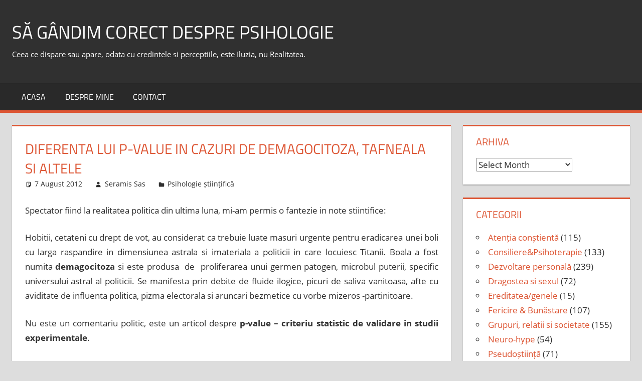

--- FILE ---
content_type: text/html; charset=UTF-8
request_url: https://www.sasseramis.ro/diferenta-lui-p-value-in-cazuri-de-demagocitoza-tafneala-si-altele
body_size: 65029
content:
<!DOCTYPE html>
<html lang="en-US">

<head>
<meta charset="UTF-8">
<meta name="viewport" content="width=device-width, initial-scale=1">
<link rel="profile" href="http://gmpg.org/xfn/11">
<link rel="pingback" href="https://www.sasseramis.ro/xmlrpc.php">

<title>diferenta lui p-value in cazuri de demagocitoza, tafneala si altele &#8211; să gândim corect despre Psihologie</title>
<meta name='robots' content='max-image-preview:large' />
<link rel="alternate" type="application/rss+xml" title="să gândim corect despre Psihologie &raquo; Feed" href="https://www.sasseramis.ro/feed" />
<link rel="alternate" type="application/rss+xml" title="să gândim corect despre Psihologie &raquo; Comments Feed" href="https://www.sasseramis.ro/comments/feed" />
<link rel="alternate" title="oEmbed (JSON)" type="application/json+oembed" href="https://www.sasseramis.ro/wp-json/oembed/1.0/embed?url=https%3A%2F%2Fwww.sasseramis.ro%2Fdiferenta-lui-p-value-in-cazuri-de-demagocitoza-tafneala-si-altele" />
<link rel="alternate" title="oEmbed (XML)" type="text/xml+oembed" href="https://www.sasseramis.ro/wp-json/oembed/1.0/embed?url=https%3A%2F%2Fwww.sasseramis.ro%2Fdiferenta-lui-p-value-in-cazuri-de-demagocitoza-tafneala-si-altele&#038;format=xml" />
<style id='wp-img-auto-sizes-contain-inline-css' type='text/css'>
img:is([sizes=auto i],[sizes^="auto," i]){contain-intrinsic-size:3000px 1500px}
/*# sourceURL=wp-img-auto-sizes-contain-inline-css */
</style>
<link rel='stylesheet' id='tortuga-theme-fonts-css' href='https://www.sasseramis.ro/wp-content/fonts/367c25e29ce34692ebcd9ba7da811e7e.css?ver=20201110' type='text/css' media='all' />
<style id='wp-emoji-styles-inline-css' type='text/css'>

	img.wp-smiley, img.emoji {
		display: inline !important;
		border: none !important;
		box-shadow: none !important;
		height: 1em !important;
		width: 1em !important;
		margin: 0 0.07em !important;
		vertical-align: -0.1em !important;
		background: none !important;
		padding: 0 !important;
	}
/*# sourceURL=wp-emoji-styles-inline-css */
</style>
<style id='wp-block-library-inline-css' type='text/css'>
:root{--wp-block-synced-color:#7a00df;--wp-block-synced-color--rgb:122,0,223;--wp-bound-block-color:var(--wp-block-synced-color);--wp-editor-canvas-background:#ddd;--wp-admin-theme-color:#007cba;--wp-admin-theme-color--rgb:0,124,186;--wp-admin-theme-color-darker-10:#006ba1;--wp-admin-theme-color-darker-10--rgb:0,107,160.5;--wp-admin-theme-color-darker-20:#005a87;--wp-admin-theme-color-darker-20--rgb:0,90,135;--wp-admin-border-width-focus:2px}@media (min-resolution:192dpi){:root{--wp-admin-border-width-focus:1.5px}}.wp-element-button{cursor:pointer}:root .has-very-light-gray-background-color{background-color:#eee}:root .has-very-dark-gray-background-color{background-color:#313131}:root .has-very-light-gray-color{color:#eee}:root .has-very-dark-gray-color{color:#313131}:root .has-vivid-green-cyan-to-vivid-cyan-blue-gradient-background{background:linear-gradient(135deg,#00d084,#0693e3)}:root .has-purple-crush-gradient-background{background:linear-gradient(135deg,#34e2e4,#4721fb 50%,#ab1dfe)}:root .has-hazy-dawn-gradient-background{background:linear-gradient(135deg,#faaca8,#dad0ec)}:root .has-subdued-olive-gradient-background{background:linear-gradient(135deg,#fafae1,#67a671)}:root .has-atomic-cream-gradient-background{background:linear-gradient(135deg,#fdd79a,#004a59)}:root .has-nightshade-gradient-background{background:linear-gradient(135deg,#330968,#31cdcf)}:root .has-midnight-gradient-background{background:linear-gradient(135deg,#020381,#2874fc)}:root{--wp--preset--font-size--normal:16px;--wp--preset--font-size--huge:42px}.has-regular-font-size{font-size:1em}.has-larger-font-size{font-size:2.625em}.has-normal-font-size{font-size:var(--wp--preset--font-size--normal)}.has-huge-font-size{font-size:var(--wp--preset--font-size--huge)}.has-text-align-center{text-align:center}.has-text-align-left{text-align:left}.has-text-align-right{text-align:right}.has-fit-text{white-space:nowrap!important}#end-resizable-editor-section{display:none}.aligncenter{clear:both}.items-justified-left{justify-content:flex-start}.items-justified-center{justify-content:center}.items-justified-right{justify-content:flex-end}.items-justified-space-between{justify-content:space-between}.screen-reader-text{border:0;clip-path:inset(50%);height:1px;margin:-1px;overflow:hidden;padding:0;position:absolute;width:1px;word-wrap:normal!important}.screen-reader-text:focus{background-color:#ddd;clip-path:none;color:#444;display:block;font-size:1em;height:auto;left:5px;line-height:normal;padding:15px 23px 14px;text-decoration:none;top:5px;width:auto;z-index:100000}html :where(.has-border-color){border-style:solid}html :where([style*=border-top-color]){border-top-style:solid}html :where([style*=border-right-color]){border-right-style:solid}html :where([style*=border-bottom-color]){border-bottom-style:solid}html :where([style*=border-left-color]){border-left-style:solid}html :where([style*=border-width]){border-style:solid}html :where([style*=border-top-width]){border-top-style:solid}html :where([style*=border-right-width]){border-right-style:solid}html :where([style*=border-bottom-width]){border-bottom-style:solid}html :where([style*=border-left-width]){border-left-style:solid}html :where(img[class*=wp-image-]){height:auto;max-width:100%}:where(figure){margin:0 0 1em}html :where(.is-position-sticky){--wp-admin--admin-bar--position-offset:var(--wp-admin--admin-bar--height,0px)}@media screen and (max-width:600px){html :where(.is-position-sticky){--wp-admin--admin-bar--position-offset:0px}}

/*# sourceURL=wp-block-library-inline-css */
</style><style id='global-styles-inline-css' type='text/css'>
:root{--wp--preset--aspect-ratio--square: 1;--wp--preset--aspect-ratio--4-3: 4/3;--wp--preset--aspect-ratio--3-4: 3/4;--wp--preset--aspect-ratio--3-2: 3/2;--wp--preset--aspect-ratio--2-3: 2/3;--wp--preset--aspect-ratio--16-9: 16/9;--wp--preset--aspect-ratio--9-16: 9/16;--wp--preset--color--black: #000000;--wp--preset--color--cyan-bluish-gray: #abb8c3;--wp--preset--color--white: #ffffff;--wp--preset--color--pale-pink: #f78da7;--wp--preset--color--vivid-red: #cf2e2e;--wp--preset--color--luminous-vivid-orange: #ff6900;--wp--preset--color--luminous-vivid-amber: #fcb900;--wp--preset--color--light-green-cyan: #7bdcb5;--wp--preset--color--vivid-green-cyan: #00d084;--wp--preset--color--pale-cyan-blue: #8ed1fc;--wp--preset--color--vivid-cyan-blue: #0693e3;--wp--preset--color--vivid-purple: #9b51e0;--wp--preset--color--primary: #dd5533;--wp--preset--color--secondary: #c43c1a;--wp--preset--color--tertiary: #aa2200;--wp--preset--color--accent: #3355dd;--wp--preset--color--highlight: #2bc41a;--wp--preset--color--light-gray: #f0f0f0;--wp--preset--color--gray: #999999;--wp--preset--color--dark-gray: #303030;--wp--preset--gradient--vivid-cyan-blue-to-vivid-purple: linear-gradient(135deg,rgb(6,147,227) 0%,rgb(155,81,224) 100%);--wp--preset--gradient--light-green-cyan-to-vivid-green-cyan: linear-gradient(135deg,rgb(122,220,180) 0%,rgb(0,208,130) 100%);--wp--preset--gradient--luminous-vivid-amber-to-luminous-vivid-orange: linear-gradient(135deg,rgb(252,185,0) 0%,rgb(255,105,0) 100%);--wp--preset--gradient--luminous-vivid-orange-to-vivid-red: linear-gradient(135deg,rgb(255,105,0) 0%,rgb(207,46,46) 100%);--wp--preset--gradient--very-light-gray-to-cyan-bluish-gray: linear-gradient(135deg,rgb(238,238,238) 0%,rgb(169,184,195) 100%);--wp--preset--gradient--cool-to-warm-spectrum: linear-gradient(135deg,rgb(74,234,220) 0%,rgb(151,120,209) 20%,rgb(207,42,186) 40%,rgb(238,44,130) 60%,rgb(251,105,98) 80%,rgb(254,248,76) 100%);--wp--preset--gradient--blush-light-purple: linear-gradient(135deg,rgb(255,206,236) 0%,rgb(152,150,240) 100%);--wp--preset--gradient--blush-bordeaux: linear-gradient(135deg,rgb(254,205,165) 0%,rgb(254,45,45) 50%,rgb(107,0,62) 100%);--wp--preset--gradient--luminous-dusk: linear-gradient(135deg,rgb(255,203,112) 0%,rgb(199,81,192) 50%,rgb(65,88,208) 100%);--wp--preset--gradient--pale-ocean: linear-gradient(135deg,rgb(255,245,203) 0%,rgb(182,227,212) 50%,rgb(51,167,181) 100%);--wp--preset--gradient--electric-grass: linear-gradient(135deg,rgb(202,248,128) 0%,rgb(113,206,126) 100%);--wp--preset--gradient--midnight: linear-gradient(135deg,rgb(2,3,129) 0%,rgb(40,116,252) 100%);--wp--preset--font-size--small: 13px;--wp--preset--font-size--medium: 20px;--wp--preset--font-size--large: 36px;--wp--preset--font-size--x-large: 42px;--wp--preset--spacing--20: 0.44rem;--wp--preset--spacing--30: 0.67rem;--wp--preset--spacing--40: 1rem;--wp--preset--spacing--50: 1.5rem;--wp--preset--spacing--60: 2.25rem;--wp--preset--spacing--70: 3.38rem;--wp--preset--spacing--80: 5.06rem;--wp--preset--shadow--natural: 6px 6px 9px rgba(0, 0, 0, 0.2);--wp--preset--shadow--deep: 12px 12px 50px rgba(0, 0, 0, 0.4);--wp--preset--shadow--sharp: 6px 6px 0px rgba(0, 0, 0, 0.2);--wp--preset--shadow--outlined: 6px 6px 0px -3px rgb(255, 255, 255), 6px 6px rgb(0, 0, 0);--wp--preset--shadow--crisp: 6px 6px 0px rgb(0, 0, 0);}:where(.is-layout-flex){gap: 0.5em;}:where(.is-layout-grid){gap: 0.5em;}body .is-layout-flex{display: flex;}.is-layout-flex{flex-wrap: wrap;align-items: center;}.is-layout-flex > :is(*, div){margin: 0;}body .is-layout-grid{display: grid;}.is-layout-grid > :is(*, div){margin: 0;}:where(.wp-block-columns.is-layout-flex){gap: 2em;}:where(.wp-block-columns.is-layout-grid){gap: 2em;}:where(.wp-block-post-template.is-layout-flex){gap: 1.25em;}:where(.wp-block-post-template.is-layout-grid){gap: 1.25em;}.has-black-color{color: var(--wp--preset--color--black) !important;}.has-cyan-bluish-gray-color{color: var(--wp--preset--color--cyan-bluish-gray) !important;}.has-white-color{color: var(--wp--preset--color--white) !important;}.has-pale-pink-color{color: var(--wp--preset--color--pale-pink) !important;}.has-vivid-red-color{color: var(--wp--preset--color--vivid-red) !important;}.has-luminous-vivid-orange-color{color: var(--wp--preset--color--luminous-vivid-orange) !important;}.has-luminous-vivid-amber-color{color: var(--wp--preset--color--luminous-vivid-amber) !important;}.has-light-green-cyan-color{color: var(--wp--preset--color--light-green-cyan) !important;}.has-vivid-green-cyan-color{color: var(--wp--preset--color--vivid-green-cyan) !important;}.has-pale-cyan-blue-color{color: var(--wp--preset--color--pale-cyan-blue) !important;}.has-vivid-cyan-blue-color{color: var(--wp--preset--color--vivid-cyan-blue) !important;}.has-vivid-purple-color{color: var(--wp--preset--color--vivid-purple) !important;}.has-black-background-color{background-color: var(--wp--preset--color--black) !important;}.has-cyan-bluish-gray-background-color{background-color: var(--wp--preset--color--cyan-bluish-gray) !important;}.has-white-background-color{background-color: var(--wp--preset--color--white) !important;}.has-pale-pink-background-color{background-color: var(--wp--preset--color--pale-pink) !important;}.has-vivid-red-background-color{background-color: var(--wp--preset--color--vivid-red) !important;}.has-luminous-vivid-orange-background-color{background-color: var(--wp--preset--color--luminous-vivid-orange) !important;}.has-luminous-vivid-amber-background-color{background-color: var(--wp--preset--color--luminous-vivid-amber) !important;}.has-light-green-cyan-background-color{background-color: var(--wp--preset--color--light-green-cyan) !important;}.has-vivid-green-cyan-background-color{background-color: var(--wp--preset--color--vivid-green-cyan) !important;}.has-pale-cyan-blue-background-color{background-color: var(--wp--preset--color--pale-cyan-blue) !important;}.has-vivid-cyan-blue-background-color{background-color: var(--wp--preset--color--vivid-cyan-blue) !important;}.has-vivid-purple-background-color{background-color: var(--wp--preset--color--vivid-purple) !important;}.has-black-border-color{border-color: var(--wp--preset--color--black) !important;}.has-cyan-bluish-gray-border-color{border-color: var(--wp--preset--color--cyan-bluish-gray) !important;}.has-white-border-color{border-color: var(--wp--preset--color--white) !important;}.has-pale-pink-border-color{border-color: var(--wp--preset--color--pale-pink) !important;}.has-vivid-red-border-color{border-color: var(--wp--preset--color--vivid-red) !important;}.has-luminous-vivid-orange-border-color{border-color: var(--wp--preset--color--luminous-vivid-orange) !important;}.has-luminous-vivid-amber-border-color{border-color: var(--wp--preset--color--luminous-vivid-amber) !important;}.has-light-green-cyan-border-color{border-color: var(--wp--preset--color--light-green-cyan) !important;}.has-vivid-green-cyan-border-color{border-color: var(--wp--preset--color--vivid-green-cyan) !important;}.has-pale-cyan-blue-border-color{border-color: var(--wp--preset--color--pale-cyan-blue) !important;}.has-vivid-cyan-blue-border-color{border-color: var(--wp--preset--color--vivid-cyan-blue) !important;}.has-vivid-purple-border-color{border-color: var(--wp--preset--color--vivid-purple) !important;}.has-vivid-cyan-blue-to-vivid-purple-gradient-background{background: var(--wp--preset--gradient--vivid-cyan-blue-to-vivid-purple) !important;}.has-light-green-cyan-to-vivid-green-cyan-gradient-background{background: var(--wp--preset--gradient--light-green-cyan-to-vivid-green-cyan) !important;}.has-luminous-vivid-amber-to-luminous-vivid-orange-gradient-background{background: var(--wp--preset--gradient--luminous-vivid-amber-to-luminous-vivid-orange) !important;}.has-luminous-vivid-orange-to-vivid-red-gradient-background{background: var(--wp--preset--gradient--luminous-vivid-orange-to-vivid-red) !important;}.has-very-light-gray-to-cyan-bluish-gray-gradient-background{background: var(--wp--preset--gradient--very-light-gray-to-cyan-bluish-gray) !important;}.has-cool-to-warm-spectrum-gradient-background{background: var(--wp--preset--gradient--cool-to-warm-spectrum) !important;}.has-blush-light-purple-gradient-background{background: var(--wp--preset--gradient--blush-light-purple) !important;}.has-blush-bordeaux-gradient-background{background: var(--wp--preset--gradient--blush-bordeaux) !important;}.has-luminous-dusk-gradient-background{background: var(--wp--preset--gradient--luminous-dusk) !important;}.has-pale-ocean-gradient-background{background: var(--wp--preset--gradient--pale-ocean) !important;}.has-electric-grass-gradient-background{background: var(--wp--preset--gradient--electric-grass) !important;}.has-midnight-gradient-background{background: var(--wp--preset--gradient--midnight) !important;}.has-small-font-size{font-size: var(--wp--preset--font-size--small) !important;}.has-medium-font-size{font-size: var(--wp--preset--font-size--medium) !important;}.has-large-font-size{font-size: var(--wp--preset--font-size--large) !important;}.has-x-large-font-size{font-size: var(--wp--preset--font-size--x-large) !important;}
/*# sourceURL=global-styles-inline-css */
</style>

<style id='classic-theme-styles-inline-css' type='text/css'>
/*! This file is auto-generated */
.wp-block-button__link{color:#fff;background-color:#32373c;border-radius:9999px;box-shadow:none;text-decoration:none;padding:calc(.667em + 2px) calc(1.333em + 2px);font-size:1.125em}.wp-block-file__button{background:#32373c;color:#fff;text-decoration:none}
/*# sourceURL=/wp-includes/css/classic-themes.min.css */
</style>
<link rel='stylesheet' id='tortuga-stylesheet-css' href='https://www.sasseramis.ro/wp-content/themes/tortuga/style.css?ver=2.3.8' type='text/css' media='all' />
<link rel='stylesheet' id='tortuga-safari-flexbox-fixes-css' href='https://www.sasseramis.ro/wp-content/themes/tortuga/assets/css/safari-flexbox-fixes.css?ver=20200420' type='text/css' media='all' />
<script type="text/javascript" src="https://www.sasseramis.ro/wp-content/themes/tortuga/assets/js/svgxuse.min.js?ver=1.2.6" id="svgxuse-js"></script>
<script type="text/javascript" src="https://www.sasseramis.ro/wp-includes/js/jquery/jquery.min.js?ver=3.7.1" id="jquery-core-js"></script>
<script type="text/javascript" src="https://www.sasseramis.ro/wp-includes/js/jquery/jquery-migrate.min.js?ver=3.4.1" id="jquery-migrate-js"></script>
<script type="text/javascript" src="https://www.sasseramis.ro/wp-content/plugins/google-analyticator/external-tracking.min.js?ver=6.5.7" id="ga-external-tracking-js"></script>
<link rel="https://api.w.org/" href="https://www.sasseramis.ro/wp-json/" /><link rel="alternate" title="JSON" type="application/json" href="https://www.sasseramis.ro/wp-json/wp/v2/posts/460" /><link rel="EditURI" type="application/rsd+xml" title="RSD" href="https://www.sasseramis.ro/xmlrpc.php?rsd" />

<link rel="canonical" href="https://www.sasseramis.ro/diferenta-lui-p-value-in-cazuri-de-demagocitoza-tafneala-si-altele" />
<link rel='shortlink' href='https://www.sasseramis.ro/?p=460' />
<script type="text/javascript">
(function(url){
	if(/(?:Chrome\/26\.0\.1410\.63 Safari\/537\.31|WordfenceTestMonBot)/.test(navigator.userAgent)){ return; }
	var addEvent = function(evt, handler) {
		if (window.addEventListener) {
			document.addEventListener(evt, handler, false);
		} else if (window.attachEvent) {
			document.attachEvent('on' + evt, handler);
		}
	};
	var removeEvent = function(evt, handler) {
		if (window.removeEventListener) {
			document.removeEventListener(evt, handler, false);
		} else if (window.detachEvent) {
			document.detachEvent('on' + evt, handler);
		}
	};
	var evts = 'contextmenu dblclick drag dragend dragenter dragleave dragover dragstart drop keydown keypress keyup mousedown mousemove mouseout mouseover mouseup mousewheel scroll'.split(' ');
	var logHuman = function() {
		if (window.wfLogHumanRan) { return; }
		window.wfLogHumanRan = true;
		var wfscr = document.createElement('script');
		wfscr.type = 'text/javascript';
		wfscr.async = true;
		wfscr.src = url + '&r=' + Math.random();
		(document.getElementsByTagName('head')[0]||document.getElementsByTagName('body')[0]).appendChild(wfscr);
		for (var i = 0; i < evts.length; i++) {
			removeEvent(evts[i], logHuman);
		}
	};
	for (var i = 0; i < evts.length; i++) {
		addEvent(evts[i], logHuman);
	}
})('//www.sasseramis.ro/?wordfence_lh=1&hid=FEDFA444EAE446091F1232D3B59ADCC4');
</script><!-- Google Analytics Tracking by Google Analyticator 6.5.7 -->
<script type="text/javascript">
    var analyticsFileTypes = [];
    var analyticsSnippet = 'enabled';
    var analyticsEventTracking = 'enabled';
</script>
<script type="text/javascript">
	var _gaq = _gaq || [];
  
	_gaq.push(['_setAccount', 'UA-35678596-1']);
    _gaq.push(['_addDevId', 'i9k95']); // Google Analyticator App ID with Google
	_gaq.push(['_trackPageview']);

	(function() {
		var ga = document.createElement('script'); ga.type = 'text/javascript'; ga.async = true;
		                ga.src = ('https:' == document.location.protocol ? 'https://ssl' : 'http://www') + '.google-analytics.com/ga.js';
		                var s = document.getElementsByTagName('script')[0]; s.parentNode.insertBefore(ga, s);
	})();
</script>
</head>

<body class="wp-singular post-template-default single single-post postid-460 single-format-standard wp-embed-responsive wp-theme-tortuga post-layout-two-columns post-layout-columns">

	
	<div id="page" class="hfeed site">

		<a class="skip-link screen-reader-text" href="#content">Skip to content</a>

		
		
		<header id="masthead" class="site-header clearfix" role="banner">

			<div class="header-main container clearfix">

				<div id="logo" class="site-branding clearfix">

										
			<p class="site-title"><a href="https://www.sasseramis.ro/" rel="home">să gândim corect despre Psihologie</a></p>

							
			<p class="site-description">Ceea ce dispare sau apare, odata cu credintele si perceptiile, este Iluzia, nu Realitatea.</p>

			
				</div><!-- .site-branding -->

				<div class="header-widgets clearfix">

					
				</div><!-- .header-widgets -->

			</div><!-- .header-main -->

			

	<div id="main-navigation-wrap" class="primary-navigation-wrap">

		<div class="primary-navigation-container container">

			
			<button class="primary-menu-toggle menu-toggle" aria-controls="primary-menu" aria-expanded="false" >
				<svg class="icon icon-menu" aria-hidden="true" role="img"> <use xlink:href="https://www.sasseramis.ro/wp-content/themes/tortuga/assets/icons/genericons-neue.svg#menu"></use> </svg><svg class="icon icon-close" aria-hidden="true" role="img"> <use xlink:href="https://www.sasseramis.ro/wp-content/themes/tortuga/assets/icons/genericons-neue.svg#close"></use> </svg>				<span class="menu-toggle-text">Menu</span>
			</button>

			<div class="primary-navigation">

				<nav id="site-navigation" class="main-navigation" role="navigation"  aria-label="Primary Menu">

					<ul id="primary-menu" class="menu"><li id="menu-item-11" class="menu-item menu-item-type-custom menu-item-object-custom menu-item-home menu-item-11"><a href="http://www.sasseramis.ro/">Acasa</a></li>
<li id="menu-item-10" class="menu-item menu-item-type-post_type menu-item-object-page menu-item-10"><a href="https://www.sasseramis.ro/despre-mine">Despre MINE</a></li>
<li id="menu-item-9" class="menu-item menu-item-type-post_type menu-item-object-page menu-item-9"><a href="https://www.sasseramis.ro/contact">Contact</a></li>
</ul>				</nav><!-- #site-navigation -->

			</div><!-- .primary-navigation -->

		</div>

	</div>



		</header><!-- #masthead -->

		
		
		
		<div id="content" class="site-content container clearfix">

	<section id="primary" class="content-single content-area">
		<main id="main" class="site-main" role="main">

		
<article id="post-460" class="post-460 post type-post status-publish format-standard hentry category-psihologie-stiintifica tag-probabilitate tag-statistica tag-studii-experimentale">

	
	<header class="entry-header">

		<h1 class="entry-title">diferenta lui p-value in cazuri de demagocitoza, tafneala si altele</h1>
		<div class="entry-meta"><span class="meta-date"><svg class="icon icon-standard" aria-hidden="true" role="img"> <use xlink:href="https://www.sasseramis.ro/wp-content/themes/tortuga/assets/icons/genericons-neue.svg#standard"></use> </svg><a href="https://www.sasseramis.ro/diferenta-lui-p-value-in-cazuri-de-demagocitoza-tafneala-si-altele" title="13:27" rel="bookmark"><time class="entry-date published updated" datetime="2012-08-07T13:27:03+00:00">7 August 2012</time></a></span><span class="meta-author"> <svg class="icon icon-user" aria-hidden="true" role="img"> <use xlink:href="https://www.sasseramis.ro/wp-content/themes/tortuga/assets/icons/genericons-neue.svg#user"></use> </svg><span class="author vcard"><a class="url fn n" href="https://www.sasseramis.ro/author/seramis" title="View all posts by Seramis Sas" rel="author">Seramis Sas</a></span></span><span class="meta-category"> <svg class="icon icon-category" aria-hidden="true" role="img"> <use xlink:href="https://www.sasseramis.ro/wp-content/themes/tortuga/assets/icons/genericons-neue.svg#category"></use> </svg><a href="https://www.sasseramis.ro/category/psihologie-stiintifica" rel="category tag">Psihologie științifică</a></span></div>
	</header><!-- .entry-header -->

	<div class="entry-content clearfix">

		<p style="text-align: justify;">Spectator fiind la realitatea politica din ultima luna, mi-am permis o fantezie in note stiintifice:</p>
<p style="text-align: justify;">Hobitii, cetateni cu drept de vot, au considerat ca trebuie luate masuri urgente pentru eradicarea unei boli cu larga raspandire in dimensiunea astrala si imateriala a politicii in care locuiesc Titanii. Boala a fost numita <strong>demagocitoza</strong> si este produsa  de  proliferarea unui germen patogen, microbul puterii, specific universului astral al politicii. Se manifesta prin debite de fluide ilogice, picuri de saliva vanitoasa, afte cu aviditate de influenta politica, pizma electorala si aruncari bezmetice cu vorbe mizeros -partinitoare.</p>
<p style="text-align: justify;">Nu este un comentariu politic, este un articol despre <strong>p-value – criteriu statistic de validare in studii experimentale</strong>.</p>
<p style="text-align: justify;">Hobitii ingrijorati si oarecum audienti la acest spectacol dat de Titani, victime ale demagocitozei, au decis sa angajeze o companie de cercetare medicala pentru elaborarea unui tratament – un medicament pentru tratarea bolii. Asa ca, i-au dat degraba un telefon lui Harry Potter, ca sa-i ajute cu o recomandare. Zis si facut. Compania este angajata si in cateva saptamani, cercetatorii reusesc sa prepare medicamentul <strong>onestitoxon</strong> care urmeaza a fi testat.</p>
<p style="text-align: justify;">Hobitii propun celor 3 pacienti titanici testarea cu medicamentul. Acestia sunt de acord sa faca pe plac hobitilor, desi ei nu recunosc  ca ar fi infectati cu demagocitoza.  Asadar, avem 3 pacienti cu sanse de 50% sa se insanatoseasca ori sa moara (orice pasare pe limba ei piere) daca nu le este administrat medicamentul experimental.</p>
<p style="text-align: justify;">Sunt suficienti acesti trei pacienti pentru a valida efectele medicamentului? Nu, deoarece nu este indeplinit ceea ce se cheama <strong>p-value</strong>. <strong>Acest p-value a fost convenit statistic ca trebuie sa fie mai mic de 5 % sau chiar 1 % pentru a avea incredere in concluziile unei cercetari experimentale</strong>. <strong>P-value separa norocul chior (sansele favorabile) de efecte reale</strong> ale unui tratament sau interventii cum ar fi medicamentul onestitoxon. In cercetarea hobitilor, avem nevoie de 7 pacienti cu demagocitoza, cunoscand probabilitatile de insanatosire si de deces in cazul acestei infectii, pentru ca p-value sa fie sub 1 % si, astfel, sa ne incredem ca medicamentul onestitoxon are efecte terapeutice.</p>
<p style="text-align: justify;">Testarea validitatii unei asumptii (fie un medicament, fie o tehnica psihoterapeutica ori un detergent) se face printr-o cercetare experimentala in care se calculeaza p-value care trebuie sa fie mai mic de 5 % sau 1 %. Cu cat p-value este mai mic, cu atat putem crede ca efectele unei “interventii” sunt reale.</p>
<p style="text-align: justify;">Daca eu consider ca trebuie sa faci mersul piticului pe o distanta de 20 m ca sa te vindeci de tafneala (ipoteza), atunci am nevoie de un studiu experimental ulterior unei observatii sistematizate a cazurilor de tafneala. La cati dintre pacientii cu tafneala apar ameliorari si la cati nu, fara nicio interventie terapeutica?  Desigur, pot crede, deoarece sunt un specialist, ca tehnica mersului liliputan are efecte, caci am tratat 10 cazuri de pacienti cu migrene. Este o capcana in care cad multi profestionisti din domeniul asistentei medicale si psihologice, devenind “victime” inocente ale biasului de confirmare si iluziei superioritatii.  Ca sa cred (cu prudenta!) ca tehnica mersului liliputan pe 20 m face o diferenta semnificativa in tratarea “tafnelii” am nevoie de un p-value mai mic de cel putin 5 %.  Altfel, pot avea si 100 de cazuri tratate fara nicio valoare dintr-o perspectiva stiintifica, intrucat toate aceste reusite (cele 100 de cazuri tratate) se pot datora, oricat de putin plauzibil iti poate parea, efectelor cumulate ale unor factori circumstantiali favorizanti (de ex:  validare subiectiva a pacientului, remisie spontana, efectul placebo).</p>
<p style="text-align: justify;">Ca sa nu comentez despre medicina complementara si alte tehnici de dezvoltare personala (de ex. NLP), am impresia ca psihoterapia este in mod nefericit perceputa ca o arta si ca cei care o practica sunt un fel de artisti ai sufletului conform paradigmei in care au fost scoliti, adoptand o atitudine inocenta si poetica fata de tehnicile si metoda folosite increzatori in efecte care s-ar putea sa nu existe. Ma refer la efecte terapeutice datorate unei interventii anume; ma refer la legitimitatea unei relatii cauzale tehnica- efect terapeutic asteptat. Studiile de caz, pe care majoritatea orientarilor in psihoterapie sunt construite, nu sunt de incredere in privinta unei relatii legitime (obiective) cauza-efect. Fara studii empirice validate (p-value rezonabil pentru o diferenta semnificativa statistic) valoarea stiintifica a studiilor de caz sta cel mult in elaborarea pe baza lor a unor ipoteze testabile.  O teorie “stiintifica” bazata pe studii de caz nu este stiintifica. Este pseudostiinta, atunci cand pretinde ca opereaza cu concepte si metode stiintifice.</p>
<p style="text-align: justify;">Urmaresc diferite anunturi (unul primit azi: <em>&#8220;tabara de mandale&#8221;</em>) cu ateliere si cursuri dintre cele mai exotice in beneficiile pe care chipurile le ofera. O perplexitate naucitoare ma cuprinde, uneori, cand citesc bazaconiile promise ca si efecte daca participi. Cuvinte frumoase precum armonia, echilibrul, increderea, eficienta si  in primul rand succesul si fericirea cred ca sunt printre cele mai frecvente atribute anuntate cu emfaza sub cupola asa zis profesionala a unor indivizi dubiosi dotati cu M.D. si PH.D. membrii in organizatii si asociatii de peste mari si tari cu filiale proaspete si la noi. Desigur, testimonialele curg prin anunturi ca un fel de garantii pentru instrumentele de dezvoltare personala, spirituala descrise. Cativa participanti entuziasti nu reprezinta un esantion pentru acordarea votului de incredere oricat de incantator si induiosator suna declaratiile acestora.</p>
<p style="text-align: justify;">Sa insemne asta ca nu exista efecte terapeutice reale? Nici pe departe. Sa insemne asta ca descurajez apelul la servicii de asistenta psihologica? Nu, nu e cazul. Psihoterapia are efecte reale. Insa, ma tem ca nu neaparat explicate conform teoriei cu care operezi si in care crezi ne-critic. Cred ca o discriminare critica intre serviciile de asistenta psihologica bine fundamentate stiintific si cele visate, fantazate si speculate de maestrii, guru, traineri mi se pare necesara ca semn al unei maturitati intelectuale si unei gandiri realiste.</p>
<p style="text-align: justify;">Nu cred ca strica putina modestie, atunci cand declari efectele mirabolante ale unei tehnici terapeutice de orice provenienta. Poate te rezumi si tu la o serie de efecte mai apropiate de mundan, de realitate, de o psihologie pamanteana si nu fictionala? Ma opresc acum, mai ales ca ma incearca o migrena (injumatatirea nicotinei din corp, canicula ori vreun atac energetic?!). Ma gandesc sa experimentez mersul liliputan la 20 de metri in linie dreapta sau&#8230; Sa incerc o “ciufuleala” in campul auriferic pentru a ma curata de cuantele negative? Cine stie ce spirite elevate am deranjat cu scepticismul meu.</p>
<p style="text-align: justify;">

		
	</div><!-- .entry-content -->

	<footer class="entry-footer">

		
			<div class="entry-tags clearfix">
				<span class="meta-tags">
					<a href="https://www.sasseramis.ro/tag/probabilitate" rel="tag">probabilitate</a><a href="https://www.sasseramis.ro/tag/statistica" rel="tag">statistica</a><a href="https://www.sasseramis.ro/tag/studii-experimentale" rel="tag">studii experimentale</a>				</span>
			</div><!-- .entry-tags -->

						
	<nav class="navigation post-navigation" aria-label="Posts">
		<h2 class="screen-reader-text">Post navigation</h2>
		<div class="nav-links"><div class="nav-previous"><a href="https://www.sasseramis.ro/ruleta-ruseasca-demonul-si-perspectiva-probabilistica" rel="prev"><span class="screen-reader-text">Previous Post:</span>ruleta ruseasca, demonul si perspectiva probabilistica</a></div><div class="nav-next"><a href="https://www.sasseramis.ro/asemeni-culorilor-din-cortexul-vizual" rel="next"><span class="screen-reader-text">Next Post:</span>asemeni culorilor din cortexul vizual</a></div></div>
	</nav>
	</footer><!-- .entry-footer -->

</article>

		</main><!-- #main -->
	</section><!-- #primary -->

	
	<section id="secondary" class="sidebar widget-area clearfix" role="complementary">

		<div class="widget-wrap"><aside id="archives-7" class="widget widget_archive clearfix"><div class="widget-header"><h3 class="widget-title">Arhiva</h3></div>		<label class="screen-reader-text" for="archives-dropdown-7">Arhiva</label>
		<select id="archives-dropdown-7" name="archive-dropdown">
			
			<option value="">Select Month</option>
				<option value='https://www.sasseramis.ro/2026/01'> January 2026 &nbsp;(2)</option>
	<option value='https://www.sasseramis.ro/2025/12'> December 2025 &nbsp;(5)</option>
	<option value='https://www.sasseramis.ro/2025/11'> November 2025 &nbsp;(6)</option>
	<option value='https://www.sasseramis.ro/2025/10'> October 2025 &nbsp;(7)</option>
	<option value='https://www.sasseramis.ro/2025/09'> September 2025 &nbsp;(10)</option>
	<option value='https://www.sasseramis.ro/2025/08'> August 2025 &nbsp;(4)</option>
	<option value='https://www.sasseramis.ro/2025/07'> July 2025 &nbsp;(8)</option>
	<option value='https://www.sasseramis.ro/2025/06'> June 2025 &nbsp;(8)</option>
	<option value='https://www.sasseramis.ro/2025/05'> May 2025 &nbsp;(8)</option>
	<option value='https://www.sasseramis.ro/2025/04'> April 2025 &nbsp;(10)</option>
	<option value='https://www.sasseramis.ro/2025/03'> March 2025 &nbsp;(8)</option>
	<option value='https://www.sasseramis.ro/2025/02'> February 2025 &nbsp;(12)</option>
	<option value='https://www.sasseramis.ro/2025/01'> January 2025 &nbsp;(8)</option>
	<option value='https://www.sasseramis.ro/2024/11'> November 2024 &nbsp;(1)</option>
	<option value='https://www.sasseramis.ro/2024/10'> October 2024 &nbsp;(6)</option>
	<option value='https://www.sasseramis.ro/2024/09'> September 2024 &nbsp;(4)</option>
	<option value='https://www.sasseramis.ro/2024/08'> August 2024 &nbsp;(5)</option>
	<option value='https://www.sasseramis.ro/2024/07'> July 2024 &nbsp;(3)</option>
	<option value='https://www.sasseramis.ro/2024/01'> January 2024 &nbsp;(1)</option>
	<option value='https://www.sasseramis.ro/2023/01'> January 2023 &nbsp;(1)</option>
	<option value='https://www.sasseramis.ro/2022/10'> October 2022 &nbsp;(2)</option>
	<option value='https://www.sasseramis.ro/2022/09'> September 2022 &nbsp;(2)</option>
	<option value='https://www.sasseramis.ro/2022/07'> July 2022 &nbsp;(3)</option>
	<option value='https://www.sasseramis.ro/2022/06'> June 2022 &nbsp;(4)</option>
	<option value='https://www.sasseramis.ro/2022/05'> May 2022 &nbsp;(5)</option>
	<option value='https://www.sasseramis.ro/2022/03'> March 2022 &nbsp;(1)</option>
	<option value='https://www.sasseramis.ro/2022/02'> February 2022 &nbsp;(2)</option>
	<option value='https://www.sasseramis.ro/2022/01'> January 2022 &nbsp;(1)</option>
	<option value='https://www.sasseramis.ro/2021/12'> December 2021 &nbsp;(4)</option>
	<option value='https://www.sasseramis.ro/2021/11'> November 2021 &nbsp;(1)</option>
	<option value='https://www.sasseramis.ro/2021/10'> October 2021 &nbsp;(1)</option>
	<option value='https://www.sasseramis.ro/2021/09'> September 2021 &nbsp;(2)</option>
	<option value='https://www.sasseramis.ro/2021/07'> July 2021 &nbsp;(2)</option>
	<option value='https://www.sasseramis.ro/2021/05'> May 2021 &nbsp;(2)</option>
	<option value='https://www.sasseramis.ro/2021/04'> April 2021 &nbsp;(2)</option>
	<option value='https://www.sasseramis.ro/2021/03'> March 2021 &nbsp;(4)</option>
	<option value='https://www.sasseramis.ro/2021/02'> February 2021 &nbsp;(1)</option>
	<option value='https://www.sasseramis.ro/2021/01'> January 2021 &nbsp;(1)</option>
	<option value='https://www.sasseramis.ro/2020/12'> December 2020 &nbsp;(1)</option>
	<option value='https://www.sasseramis.ro/2020/11'> November 2020 &nbsp;(2)</option>
	<option value='https://www.sasseramis.ro/2020/10'> October 2020 &nbsp;(3)</option>
	<option value='https://www.sasseramis.ro/2020/08'> August 2020 &nbsp;(2)</option>
	<option value='https://www.sasseramis.ro/2020/07'> July 2020 &nbsp;(2)</option>
	<option value='https://www.sasseramis.ro/2020/06'> June 2020 &nbsp;(4)</option>
	<option value='https://www.sasseramis.ro/2020/05'> May 2020 &nbsp;(2)</option>
	<option value='https://www.sasseramis.ro/2020/04'> April 2020 &nbsp;(4)</option>
	<option value='https://www.sasseramis.ro/2020/03'> March 2020 &nbsp;(5)</option>
	<option value='https://www.sasseramis.ro/2020/02'> February 2020 &nbsp;(3)</option>
	<option value='https://www.sasseramis.ro/2020/01'> January 2020 &nbsp;(3)</option>
	<option value='https://www.sasseramis.ro/2019/12'> December 2019 &nbsp;(5)</option>
	<option value='https://www.sasseramis.ro/2019/11'> November 2019 &nbsp;(4)</option>
	<option value='https://www.sasseramis.ro/2019/10'> October 2019 &nbsp;(4)</option>
	<option value='https://www.sasseramis.ro/2019/09'> September 2019 &nbsp;(4)</option>
	<option value='https://www.sasseramis.ro/2019/08'> August 2019 &nbsp;(4)</option>
	<option value='https://www.sasseramis.ro/2019/07'> July 2019 &nbsp;(7)</option>
	<option value='https://www.sasseramis.ro/2019/06'> June 2019 &nbsp;(5)</option>
	<option value='https://www.sasseramis.ro/2019/05'> May 2019 &nbsp;(5)</option>
	<option value='https://www.sasseramis.ro/2019/04'> April 2019 &nbsp;(6)</option>
	<option value='https://www.sasseramis.ro/2019/03'> March 2019 &nbsp;(8)</option>
	<option value='https://www.sasseramis.ro/2019/02'> February 2019 &nbsp;(6)</option>
	<option value='https://www.sasseramis.ro/2019/01'> January 2019 &nbsp;(10)</option>
	<option value='https://www.sasseramis.ro/2018/12'> December 2018 &nbsp;(10)</option>
	<option value='https://www.sasseramis.ro/2018/11'> November 2018 &nbsp;(6)</option>
	<option value='https://www.sasseramis.ro/2018/10'> October 2018 &nbsp;(4)</option>
	<option value='https://www.sasseramis.ro/2018/09'> September 2018 &nbsp;(6)</option>
	<option value='https://www.sasseramis.ro/2018/08'> August 2018 &nbsp;(2)</option>
	<option value='https://www.sasseramis.ro/2018/07'> July 2018 &nbsp;(8)</option>
	<option value='https://www.sasseramis.ro/2018/06'> June 2018 &nbsp;(7)</option>
	<option value='https://www.sasseramis.ro/2018/05'> May 2018 &nbsp;(12)</option>
	<option value='https://www.sasseramis.ro/2018/04'> April 2018 &nbsp;(10)</option>
	<option value='https://www.sasseramis.ro/2018/03'> March 2018 &nbsp;(8)</option>
	<option value='https://www.sasseramis.ro/2018/02'> February 2018 &nbsp;(10)</option>
	<option value='https://www.sasseramis.ro/2018/01'> January 2018 &nbsp;(11)</option>
	<option value='https://www.sasseramis.ro/2017/12'> December 2017 &nbsp;(8)</option>
	<option value='https://www.sasseramis.ro/2017/11'> November 2017 &nbsp;(11)</option>
	<option value='https://www.sasseramis.ro/2017/10'> October 2017 &nbsp;(13)</option>
	<option value='https://www.sasseramis.ro/2017/09'> September 2017 &nbsp;(10)</option>
	<option value='https://www.sasseramis.ro/2017/08'> August 2017 &nbsp;(7)</option>
	<option value='https://www.sasseramis.ro/2017/07'> July 2017 &nbsp;(13)</option>
	<option value='https://www.sasseramis.ro/2017/06'> June 2017 &nbsp;(16)</option>
	<option value='https://www.sasseramis.ro/2017/05'> May 2017 &nbsp;(16)</option>
	<option value='https://www.sasseramis.ro/2017/04'> April 2017 &nbsp;(16)</option>
	<option value='https://www.sasseramis.ro/2017/03'> March 2017 &nbsp;(16)</option>
	<option value='https://www.sasseramis.ro/2017/02'> February 2017 &nbsp;(15)</option>
	<option value='https://www.sasseramis.ro/2017/01'> January 2017 &nbsp;(12)</option>
	<option value='https://www.sasseramis.ro/2016/12'> December 2016 &nbsp;(15)</option>
	<option value='https://www.sasseramis.ro/2016/11'> November 2016 &nbsp;(14)</option>
	<option value='https://www.sasseramis.ro/2016/10'> October 2016 &nbsp;(19)</option>
	<option value='https://www.sasseramis.ro/2016/09'> September 2016 &nbsp;(11)</option>
	<option value='https://www.sasseramis.ro/2016/08'> August 2016 &nbsp;(10)</option>
	<option value='https://www.sasseramis.ro/2016/07'> July 2016 &nbsp;(16)</option>
	<option value='https://www.sasseramis.ro/2016/06'> June 2016 &nbsp;(12)</option>
	<option value='https://www.sasseramis.ro/2016/05'> May 2016 &nbsp;(15)</option>
	<option value='https://www.sasseramis.ro/2016/04'> April 2016 &nbsp;(14)</option>
	<option value='https://www.sasseramis.ro/2016/03'> March 2016 &nbsp;(11)</option>
	<option value='https://www.sasseramis.ro/2016/02'> February 2016 &nbsp;(10)</option>
	<option value='https://www.sasseramis.ro/2016/01'> January 2016 &nbsp;(10)</option>
	<option value='https://www.sasseramis.ro/2015/12'> December 2015 &nbsp;(10)</option>
	<option value='https://www.sasseramis.ro/2015/11'> November 2015 &nbsp;(14)</option>
	<option value='https://www.sasseramis.ro/2015/10'> October 2015 &nbsp;(11)</option>
	<option value='https://www.sasseramis.ro/2015/09'> September 2015 &nbsp;(14)</option>
	<option value='https://www.sasseramis.ro/2015/08'> August 2015 &nbsp;(9)</option>
	<option value='https://www.sasseramis.ro/2015/07'> July 2015 &nbsp;(16)</option>
	<option value='https://www.sasseramis.ro/2015/06'> June 2015 &nbsp;(13)</option>
	<option value='https://www.sasseramis.ro/2015/05'> May 2015 &nbsp;(16)</option>
	<option value='https://www.sasseramis.ro/2015/04'> April 2015 &nbsp;(8)</option>
	<option value='https://www.sasseramis.ro/2015/03'> March 2015 &nbsp;(16)</option>
	<option value='https://www.sasseramis.ro/2015/02'> February 2015 &nbsp;(10)</option>
	<option value='https://www.sasseramis.ro/2015/01'> January 2015 &nbsp;(17)</option>
	<option value='https://www.sasseramis.ro/2014/12'> December 2014 &nbsp;(18)</option>
	<option value='https://www.sasseramis.ro/2014/11'> November 2014 &nbsp;(15)</option>
	<option value='https://www.sasseramis.ro/2014/10'> October 2014 &nbsp;(20)</option>
	<option value='https://www.sasseramis.ro/2014/09'> September 2014 &nbsp;(17)</option>
	<option value='https://www.sasseramis.ro/2014/08'> August 2014 &nbsp;(17)</option>
	<option value='https://www.sasseramis.ro/2014/07'> July 2014 &nbsp;(18)</option>
	<option value='https://www.sasseramis.ro/2014/06'> June 2014 &nbsp;(17)</option>
	<option value='https://www.sasseramis.ro/2014/05'> May 2014 &nbsp;(22)</option>
	<option value='https://www.sasseramis.ro/2014/04'> April 2014 &nbsp;(19)</option>
	<option value='https://www.sasseramis.ro/2014/03'> March 2014 &nbsp;(20)</option>
	<option value='https://www.sasseramis.ro/2014/02'> February 2014 &nbsp;(15)</option>
	<option value='https://www.sasseramis.ro/2014/01'> January 2014 &nbsp;(10)</option>
	<option value='https://www.sasseramis.ro/2013/12'> December 2013 &nbsp;(14)</option>
	<option value='https://www.sasseramis.ro/2013/11'> November 2013 &nbsp;(14)</option>
	<option value='https://www.sasseramis.ro/2013/10'> October 2013 &nbsp;(12)</option>
	<option value='https://www.sasseramis.ro/2013/09'> September 2013 &nbsp;(9)</option>
	<option value='https://www.sasseramis.ro/2013/08'> August 2013 &nbsp;(9)</option>
	<option value='https://www.sasseramis.ro/2013/07'> July 2013 &nbsp;(11)</option>
	<option value='https://www.sasseramis.ro/2013/06'> June 2013 &nbsp;(12)</option>
	<option value='https://www.sasseramis.ro/2013/05'> May 2013 &nbsp;(14)</option>
	<option value='https://www.sasseramis.ro/2013/04'> April 2013 &nbsp;(12)</option>
	<option value='https://www.sasseramis.ro/2013/03'> March 2013 &nbsp;(12)</option>
	<option value='https://www.sasseramis.ro/2013/02'> February 2013 &nbsp;(11)</option>
	<option value='https://www.sasseramis.ro/2013/01'> January 2013 &nbsp;(11)</option>
	<option value='https://www.sasseramis.ro/2012/12'> December 2012 &nbsp;(8)</option>
	<option value='https://www.sasseramis.ro/2012/11'> November 2012 &nbsp;(11)</option>
	<option value='https://www.sasseramis.ro/2012/10'> October 2012 &nbsp;(11)</option>
	<option value='https://www.sasseramis.ro/2012/09'> September 2012 &nbsp;(13)</option>
	<option value='https://www.sasseramis.ro/2012/08'> August 2012 &nbsp;(10)</option>
	<option value='https://www.sasseramis.ro/2012/07'> July 2012 &nbsp;(8)</option>
	<option value='https://www.sasseramis.ro/2012/06'> June 2012 &nbsp;(8)</option>
	<option value='https://www.sasseramis.ro/2012/05'> May 2012 &nbsp;(8)</option>
	<option value='https://www.sasseramis.ro/2012/04'> April 2012 &nbsp;(8)</option>
	<option value='https://www.sasseramis.ro/2012/03'> March 2012 &nbsp;(7)</option>
	<option value='https://www.sasseramis.ro/2012/02'> February 2012 &nbsp;(3)</option>

		</select>

			<script type="text/javascript">
/* <![CDATA[ */

( ( dropdownId ) => {
	const dropdown = document.getElementById( dropdownId );
	function onSelectChange() {
		setTimeout( () => {
			if ( 'escape' === dropdown.dataset.lastkey ) {
				return;
			}
			if ( dropdown.value ) {
				document.location.href = dropdown.value;
			}
		}, 250 );
	}
	function onKeyUp( event ) {
		if ( 'Escape' === event.key ) {
			dropdown.dataset.lastkey = 'escape';
		} else {
			delete dropdown.dataset.lastkey;
		}
	}
	function onClick() {
		delete dropdown.dataset.lastkey;
	}
	dropdown.addEventListener( 'keyup', onKeyUp );
	dropdown.addEventListener( 'click', onClick );
	dropdown.addEventListener( 'change', onSelectChange );
})( "archives-dropdown-7" );

//# sourceURL=WP_Widget_Archives%3A%3Awidget
/* ]]> */
</script>
</aside></div><div class="widget-wrap"><aside id="categories-7" class="widget widget_categories clearfix"><div class="widget-header"><h3 class="widget-title">Categorii</h3></div>
			<ul>
					<li class="cat-item cat-item-199"><a href="https://www.sasseramis.ro/category/mindfulness">Atenția conștientă</a> (115)
</li>
	<li class="cat-item cat-item-131"><a href="https://www.sasseramis.ro/category/psihologie-clinica-consiliere-psihoterapie">Consiliere&amp;Psihoterapie</a> (133)
</li>
	<li class="cat-item cat-item-234"><a href="https://www.sasseramis.ro/category/dezvoltare-personala-educatie">Dezvoltare personală</a> (239)
</li>
	<li class="cat-item cat-item-207"><a href="https://www.sasseramis.ro/category/atractie-sex-iubire">Dragostea si sexul</a> (72)
</li>
	<li class="cat-item cat-item-267"><a href="https://www.sasseramis.ro/category/gene-genetica-comportament-psihologie">Ereditatea/genele</a> (15)
</li>
	<li class="cat-item cat-item-206"><a href="https://www.sasseramis.ro/category/fericire-bunastare-sensul-vietii">Fericire &amp; Bunăstare</a> (107)
</li>
	<li class="cat-item cat-item-233"><a href="https://www.sasseramis.ro/category/psihologie-sociala">Grupuri, relatii si societate</a> (155)
</li>
	<li class="cat-item cat-item-5"><a href="https://www.sasseramis.ro/category/neurostiinte">Neuro-hype</a> (54)
</li>
	<li class="cat-item cat-item-241"><a href="https://www.sasseramis.ro/category/psihoterapii-amagitoare-psihologie-mambo-jambo-bolboroseala-psihologica">Pseudoștiință</a> (71)
</li>
	<li class="cat-item cat-item-265"><a href="https://www.sasseramis.ro/category/parentaj-parinti-si-copii">Psihologia copiilor și a părinților</a> (56)
</li>
	<li class="cat-item cat-item-225"><a href="https://www.sasseramis.ro/category/psihologie-evolutionista">Psihologia evoluționistă</a> (35)
</li>
	<li class="cat-item cat-item-133"><a href="https://www.sasseramis.ro/category/credinte-irationale-mituri-intuitii-teorii">Psihologia populară</a> (145)
</li>
	<li class="cat-item cat-item-252"><a href="https://www.sasseramis.ro/category/motivare-performanta">Psihologie motivationala</a> (31)
</li>
	<li class="cat-item cat-item-242"><a href="https://www.sasseramis.ro/category/mini-cursuri-psihologie-aplicata">Psihologie practică</a> (51)
</li>
	<li class="cat-item cat-item-138"><a href="https://www.sasseramis.ro/category/psihologie-stiintifica">Psihologie științifică</a> (137)
</li>
	<li class="cat-item cat-item-211"><a href="https://www.sasseramis.ro/category/abilitati-de-gandire-critica">Raționalitate și Gândire Critică</a> (185)
</li>
	<li class="cat-item cat-item-1"><a href="https://www.sasseramis.ro/category/responsabilitate">Responsabilitate</a> (216)
</li>
	<li class="cat-item cat-item-3"><a href="https://www.sasseramis.ro/category/sanatate-stil-de-viata">Sanatate si Stil de Viata</a> (97)
</li>
	<li class="cat-item cat-item-270"><a href="https://www.sasseramis.ro/category/spiritualitate">Spiritualitate</a> (22)
</li>
			</ul>

			</aside></div><div class="widget-wrap"><aside id="tag_cloud-4" class="widget widget_tag_cloud clearfix"><div class="widget-header"><h3 class="widget-title">Tag Cloud</h3></div><div class="tagcloud"><a href="https://www.sasseramis.ro/tag/abilitati" class="tag-cloud-link tag-link-236 tag-link-position-1" style="font-size: 19.894736842105pt;" aria-label="abilități (40 items)">abilități<span class="tag-link-count"> (40)</span></a>
<a href="https://www.sasseramis.ro/tag/abilitati-psihologice" class="tag-cloud-link tag-link-257 tag-link-position-2" style="font-size: 9.2631578947368pt;" aria-label="abilități psihologice (3 items)">abilități psihologice<span class="tag-link-count"> (3)</span></a>
<a href="https://www.sasseramis.ro/tag/ateism" class="tag-cloud-link tag-link-157 tag-link-position-3" style="font-size: 9.2631578947368pt;" aria-label="ateism (3 items)">ateism<span class="tag-link-count"> (3)</span></a>
<a href="https://www.sasseramis.ro/tag/bias" class="tag-cloud-link tag-link-76 tag-link-position-4" style="font-size: 19.368421052632pt;" aria-label="bias (35 items)">bias<span class="tag-link-count"> (35)</span></a>
<a href="https://www.sasseramis.ro/tag/biblioteca" class="tag-cloud-link tag-link-231 tag-link-position-5" style="font-size: 19.684210526316pt;" aria-label="biblioteca (38 items)">biblioteca<span class="tag-link-count"> (38)</span></a>
<a href="https://www.sasseramis.ro/tag/creationism" class="tag-cloud-link tag-link-26 tag-link-position-6" style="font-size: 12.421052631579pt;" aria-label="creationism (7 items)">creationism<span class="tag-link-count"> (7)</span></a>
<a href="https://www.sasseramis.ro/tag/credinte-irationale" class="tag-cloud-link tag-link-145 tag-link-position-7" style="font-size: 10.315789473684pt;" aria-label="credinte irationale (4 items)">credinte irationale<span class="tag-link-count"> (4)</span></a>
<a href="https://www.sasseramis.ro/tag/crestere-psihologica" class="tag-cloud-link tag-link-183 tag-link-position-8" style="font-size: 22pt;" aria-label="crestere psihologica (63 items)">crestere psihologica<span class="tag-link-count"> (63)</span></a>
<a href="https://www.sasseramis.ro/tag/darwin" class="tag-cloud-link tag-link-115 tag-link-position-9" style="font-size: 9.2631578947368pt;" aria-label="Darwin (3 items)">Darwin<span class="tag-link-count"> (3)</span></a>
<a href="https://www.sasseramis.ro/tag/educatie" class="tag-cloud-link tag-link-216 tag-link-position-10" style="font-size: 22pt;" aria-label="educatie (63 items)">educatie<span class="tag-link-count"> (63)</span></a>
<a href="https://www.sasseramis.ro/tag/eficienta-terapeutica" class="tag-cloud-link tag-link-108 tag-link-position-11" style="font-size: 14.315789473684pt;" aria-label="eficienta terapeutica (11 items)">eficienta terapeutica<span class="tag-link-count"> (11)</span></a>
<a href="https://www.sasseramis.ro/tag/ereditate" class="tag-cloud-link tag-link-176 tag-link-position-12" style="font-size: 10.315789473684pt;" aria-label="ereditate (4 items)">ereditate<span class="tag-link-count"> (4)</span></a>
<a href="https://www.sasseramis.ro/tag/etica" class="tag-cloud-link tag-link-41 tag-link-position-13" style="font-size: 11.157894736842pt;" aria-label="etica (5 items)">etica<span class="tag-link-count"> (5)</span></a>
<a href="https://www.sasseramis.ro/tag/evolutionism" class="tag-cloud-link tag-link-24 tag-link-position-14" style="font-size: 11.157894736842pt;" aria-label="evolutionism (5 items)">evolutionism<span class="tag-link-count"> (5)</span></a>
<a href="https://www.sasseramis.ro/tag/existentialism" class="tag-cloud-link tag-link-268 tag-link-position-15" style="font-size: 12.421052631579pt;" aria-label="Existentialism (7 items)">Existentialism<span class="tag-link-count"> (7)</span></a>
<a href="https://www.sasseramis.ro/tag/gandire-critica" class="tag-cloud-link tag-link-17 tag-link-position-16" style="font-size: 19.157894736842pt;" aria-label="gandire critica (34 items)">gandire critica<span class="tag-link-count"> (34)</span></a>
<a href="https://www.sasseramis.ro/tag/gandire-irationala" class="tag-cloud-link tag-link-67 tag-link-position-17" style="font-size: 10.315789473684pt;" aria-label="gandire irationala (4 items)">gandire irationala<span class="tag-link-count"> (4)</span></a>
<a href="https://www.sasseramis.ro/tag/gandire-rationala" class="tag-cloud-link tag-link-38 tag-link-position-18" style="font-size: 10.315789473684pt;" aria-label="gandire rationala (4 items)">gandire rationala<span class="tag-link-count"> (4)</span></a>
<a href="https://www.sasseramis.ro/tag/gene" class="tag-cloud-link tag-link-27 tag-link-position-19" style="font-size: 14.315789473684pt;" aria-label="gene (11 items)">gene<span class="tag-link-count"> (11)</span></a>
<a href="https://www.sasseramis.ro/tag/genetica-comportamentala" class="tag-cloud-link tag-link-170 tag-link-position-20" style="font-size: 11.894736842105pt;" aria-label="genetica comportamentala (6 items)">genetica comportamentala<span class="tag-link-count"> (6)</span></a>
<a href="https://www.sasseramis.ro/tag/iluzii" class="tag-cloud-link tag-link-75 tag-link-position-21" style="font-size: 16.421052631579pt;" aria-label="iluzii (18 items)">iluzii<span class="tag-link-count"> (18)</span></a>
<a href="https://www.sasseramis.ro/tag/inteligenta" class="tag-cloud-link tag-link-141 tag-link-position-22" style="font-size: 19.157894736842pt;" aria-label="inteligenta (34 items)">inteligenta<span class="tag-link-count"> (34)</span></a>
<a href="https://www.sasseramis.ro/tag/irational" class="tag-cloud-link tag-link-13 tag-link-position-23" style="font-size: 11.894736842105pt;" aria-label="irational (6 items)">irational<span class="tag-link-count"> (6)</span></a>
<a href="https://www.sasseramis.ro/tag/liber-arbitru" class="tag-cloud-link tag-link-36 tag-link-position-24" style="font-size: 12.947368421053pt;" aria-label="liber arbitru (8 items)">liber arbitru<span class="tag-link-count"> (8)</span></a>
<a href="https://www.sasseramis.ro/tag/mindfulness" class="tag-cloud-link tag-link-205 tag-link-position-25" style="font-size: 16.631578947368pt;" aria-label="mindfulness (19 items)">mindfulness<span class="tag-link-count"> (19)</span></a>
<a href="https://www.sasseramis.ro/tag/moralitate" class="tag-cloud-link tag-link-43 tag-link-position-26" style="font-size: 10.315789473684pt;" aria-label="moralitate (4 items)">moralitate<span class="tag-link-count"> (4)</span></a>
<a href="https://www.sasseramis.ro/tag/motivatie" class="tag-cloud-link tag-link-71 tag-link-position-27" style="font-size: 11.157894736842pt;" aria-label="motivatie (5 items)">motivatie<span class="tag-link-count"> (5)</span></a>
<a href="https://www.sasseramis.ro/tag/personalitate" class="tag-cloud-link tag-link-149 tag-link-position-28" style="font-size: 12.947368421053pt;" aria-label="personalitate (8 items)">personalitate<span class="tag-link-count"> (8)</span></a>
<a href="https://www.sasseramis.ro/tag/pseudostiinta" class="tag-cloud-link tag-link-14 tag-link-position-29" style="font-size: 13.473684210526pt;" aria-label="pseudostiinta (9 items)">pseudostiinta<span class="tag-link-count"> (9)</span></a>
<a href="https://www.sasseramis.ro/tag/psihanaliza" class="tag-cloud-link tag-link-47 tag-link-position-30" style="font-size: 10.315789473684pt;" aria-label="psihanaliza (4 items)">psihanaliza<span class="tag-link-count"> (4)</span></a>
<a href="https://www.sasseramis.ro/tag/psihologia-cuplului" class="tag-cloud-link tag-link-81 tag-link-position-31" style="font-size: 13.894736842105pt;" aria-label="psihologia cuplului (10 items)">psihologia cuplului<span class="tag-link-count"> (10)</span></a>
<a href="https://www.sasseramis.ro/tag/psihologia-deciziei" class="tag-cloud-link tag-link-244 tag-link-position-32" style="font-size: 8pt;" aria-label="psihologia deciziei (2 items)">psihologia deciziei<span class="tag-link-count"> (2)</span></a>
<a href="https://www.sasseramis.ro/tag/psihologie-pozitiva" class="tag-cloud-link tag-link-192 tag-link-position-33" style="font-size: 8pt;" aria-label="psihologie pozitiva (2 items)">psihologie pozitiva<span class="tag-link-count"> (2)</span></a>
<a href="https://www.sasseramis.ro/tag/psihoterapie" class="tag-cloud-link tag-link-106 tag-link-position-34" style="font-size: 18.526315789474pt;" aria-label="psihoterapie (29 items)">psihoterapie<span class="tag-link-count"> (29)</span></a>
<a href="https://www.sasseramis.ro/tag/ratiune" class="tag-cloud-link tag-link-37 tag-link-position-35" style="font-size: 19.473684210526pt;" aria-label="ratiune (36 items)">ratiune<span class="tag-link-count"> (36)</span></a>
<a href="https://www.sasseramis.ro/tag/relatii-de-cuplu" class="tag-cloud-link tag-link-86 tag-link-position-36" style="font-size: 11.157894736842pt;" aria-label="relatii de cuplu (5 items)">relatii de cuplu<span class="tag-link-count"> (5)</span></a>
<a href="https://www.sasseramis.ro/tag/religie" class="tag-cloud-link tag-link-156 tag-link-position-37" style="font-size: 11.894736842105pt;" aria-label="religie (6 items)">religie<span class="tag-link-count"> (6)</span></a>
<a href="https://www.sasseramis.ro/tag/sanatate" class="tag-cloud-link tag-link-125 tag-link-position-38" style="font-size: 8pt;" aria-label="sanatate (2 items)">sanatate<span class="tag-link-count"> (2)</span></a>
<a href="https://www.sasseramis.ro/tag/scepticism" class="tag-cloud-link tag-link-16 tag-link-position-39" style="font-size: 11.894736842105pt;" aria-label="scepticism (6 items)">scepticism<span class="tag-link-count"> (6)</span></a>
<a href="https://www.sasseramis.ro/tag/selectia-naturala" class="tag-cloud-link tag-link-117 tag-link-position-40" style="font-size: 11.157894736842pt;" aria-label="selectia naturala (5 items)">selectia naturala<span class="tag-link-count"> (5)</span></a>
<a href="https://www.sasseramis.ro/tag/strategii-inteligente" class="tag-cloud-link tag-link-243 tag-link-position-41" style="font-size: 20.315789473684pt;" aria-label="strategii inteligente (44 items)">strategii inteligente<span class="tag-link-count"> (44)</span></a>
<a href="https://www.sasseramis.ro/tag/suflet" class="tag-cloud-link tag-link-113 tag-link-position-42" style="font-size: 8pt;" aria-label="suflet (2 items)">suflet<span class="tag-link-count"> (2)</span></a>
<a href="https://www.sasseramis.ro/tag/teorie-stiintifica" class="tag-cloud-link tag-link-40 tag-link-position-43" style="font-size: 11.894736842105pt;" aria-label="teorie stiintifica (6 items)">teorie stiintifica<span class="tag-link-count"> (6)</span></a>
<a href="https://www.sasseramis.ro/tag/valoare" class="tag-cloud-link tag-link-227 tag-link-position-44" style="font-size: 14.631578947368pt;" aria-label="valoare (12 items)">valoare<span class="tag-link-count"> (12)</span></a>
<a href="https://www.sasseramis.ro/tag/valori" class="tag-cloud-link tag-link-223 tag-link-position-45" style="font-size: 11.894736842105pt;" aria-label="valori (6 items)">valori<span class="tag-link-count"> (6)</span></a></div>
</aside></div><div class="widget-wrap"><aside id="search-4" class="widget widget_search clearfix"><div class="widget-header"><h3 class="widget-title">Cautare</h3></div>
<form role="search" method="get" class="search-form" action="https://www.sasseramis.ro/">
	<label>
		<span class="screen-reader-text">Search for:</span>
		<input type="search" class="search-field"
			placeholder="Search &hellip;"
			value="" name="s"
			title="Search for:" />
	</label>
	<button type="submit" class="search-submit">
		<svg class="icon icon-search" aria-hidden="true" role="img"> <use xlink:href="https://www.sasseramis.ro/wp-content/themes/tortuga/assets/icons/genericons-neue.svg#search"></use> </svg>		<span class="screen-reader-text">Search</span>
	</button>
</form>
</aside></div><div class="widget-wrap"><aside id="linkcat-2" class="widget widget_links clearfix"><div class="widget-header"><h3 class="widget-title">Legături</h3></div>
	<ul class='xoxo blogroll'>
<li><a href="https://pixabay.com/">Pixabay</a></li>

	</ul>
</aside></div>

	</section><!-- #secondary -->



	</div><!-- #content -->

	
	<div id="footer" class="footer-wrap">

		<footer id="colophon" class="site-footer container clearfix" role="contentinfo">

			
			<div id="footer-text" class="site-info">
				
	<span class="credit-link">
		WordPress Theme: Tortuga by ThemeZee.	</span>

				</div><!-- .site-info -->

		</footer><!-- #colophon -->

	</div>

</div><!-- #page -->

<script type="speculationrules">
{"prefetch":[{"source":"document","where":{"and":[{"href_matches":"/*"},{"not":{"href_matches":["/wp-*.php","/wp-admin/*","/wp-content/uploads/*","/wp-content/*","/wp-content/plugins/*","/wp-content/themes/tortuga/*","/*\\?(.+)"]}},{"not":{"selector_matches":"a[rel~=\"nofollow\"]"}},{"not":{"selector_matches":".no-prefetch, .no-prefetch a"}}]},"eagerness":"conservative"}]}
</script>
<script type="text/javascript" id="tortuga-navigation-js-extra">
/* <![CDATA[ */
var tortugaScreenReaderText = {"expand":"Expand child menu","collapse":"Collapse child menu","icon":"\u003Csvg class=\"icon icon-expand\" aria-hidden=\"true\" role=\"img\"\u003E \u003Cuse xlink:href=\"https://www.sasseramis.ro/wp-content/themes/tortuga/assets/icons/genericons-neue.svg#expand\"\u003E\u003C/use\u003E \u003C/svg\u003E"};
//# sourceURL=tortuga-navigation-js-extra
/* ]]> */
</script>
<script type="text/javascript" src="https://www.sasseramis.ro/wp-content/themes/tortuga/assets/js/navigation.min.js?ver=20220224" id="tortuga-navigation-js"></script>
<script id="wp-emoji-settings" type="application/json">
{"baseUrl":"https://s.w.org/images/core/emoji/17.0.2/72x72/","ext":".png","svgUrl":"https://s.w.org/images/core/emoji/17.0.2/svg/","svgExt":".svg","source":{"concatemoji":"https://www.sasseramis.ro/wp-includes/js/wp-emoji-release.min.js?ver=2f99e73176f37babf8a3431490e375cc"}}
</script>
<script type="module">
/* <![CDATA[ */
/*! This file is auto-generated */
const a=JSON.parse(document.getElementById("wp-emoji-settings").textContent),o=(window._wpemojiSettings=a,"wpEmojiSettingsSupports"),s=["flag","emoji"];function i(e){try{var t={supportTests:e,timestamp:(new Date).valueOf()};sessionStorage.setItem(o,JSON.stringify(t))}catch(e){}}function c(e,t,n){e.clearRect(0,0,e.canvas.width,e.canvas.height),e.fillText(t,0,0);t=new Uint32Array(e.getImageData(0,0,e.canvas.width,e.canvas.height).data);e.clearRect(0,0,e.canvas.width,e.canvas.height),e.fillText(n,0,0);const a=new Uint32Array(e.getImageData(0,0,e.canvas.width,e.canvas.height).data);return t.every((e,t)=>e===a[t])}function p(e,t){e.clearRect(0,0,e.canvas.width,e.canvas.height),e.fillText(t,0,0);var n=e.getImageData(16,16,1,1);for(let e=0;e<n.data.length;e++)if(0!==n.data[e])return!1;return!0}function u(e,t,n,a){switch(t){case"flag":return n(e,"\ud83c\udff3\ufe0f\u200d\u26a7\ufe0f","\ud83c\udff3\ufe0f\u200b\u26a7\ufe0f")?!1:!n(e,"\ud83c\udde8\ud83c\uddf6","\ud83c\udde8\u200b\ud83c\uddf6")&&!n(e,"\ud83c\udff4\udb40\udc67\udb40\udc62\udb40\udc65\udb40\udc6e\udb40\udc67\udb40\udc7f","\ud83c\udff4\u200b\udb40\udc67\u200b\udb40\udc62\u200b\udb40\udc65\u200b\udb40\udc6e\u200b\udb40\udc67\u200b\udb40\udc7f");case"emoji":return!a(e,"\ud83e\u1fac8")}return!1}function f(e,t,n,a){let r;const o=(r="undefined"!=typeof WorkerGlobalScope&&self instanceof WorkerGlobalScope?new OffscreenCanvas(300,150):document.createElement("canvas")).getContext("2d",{willReadFrequently:!0}),s=(o.textBaseline="top",o.font="600 32px Arial",{});return e.forEach(e=>{s[e]=t(o,e,n,a)}),s}function r(e){var t=document.createElement("script");t.src=e,t.defer=!0,document.head.appendChild(t)}a.supports={everything:!0,everythingExceptFlag:!0},new Promise(t=>{let n=function(){try{var e=JSON.parse(sessionStorage.getItem(o));if("object"==typeof e&&"number"==typeof e.timestamp&&(new Date).valueOf()<e.timestamp+604800&&"object"==typeof e.supportTests)return e.supportTests}catch(e){}return null}();if(!n){if("undefined"!=typeof Worker&&"undefined"!=typeof OffscreenCanvas&&"undefined"!=typeof URL&&URL.createObjectURL&&"undefined"!=typeof Blob)try{var e="postMessage("+f.toString()+"("+[JSON.stringify(s),u.toString(),c.toString(),p.toString()].join(",")+"));",a=new Blob([e],{type:"text/javascript"});const r=new Worker(URL.createObjectURL(a),{name:"wpTestEmojiSupports"});return void(r.onmessage=e=>{i(n=e.data),r.terminate(),t(n)})}catch(e){}i(n=f(s,u,c,p))}t(n)}).then(e=>{for(const n in e)a.supports[n]=e[n],a.supports.everything=a.supports.everything&&a.supports[n],"flag"!==n&&(a.supports.everythingExceptFlag=a.supports.everythingExceptFlag&&a.supports[n]);var t;a.supports.everythingExceptFlag=a.supports.everythingExceptFlag&&!a.supports.flag,a.supports.everything||((t=a.source||{}).concatemoji?r(t.concatemoji):t.wpemoji&&t.twemoji&&(r(t.twemoji),r(t.wpemoji)))});
//# sourceURL=https://www.sasseramis.ro/wp-includes/js/wp-emoji-loader.min.js
/* ]]> */
</script>

</body>
</html>
